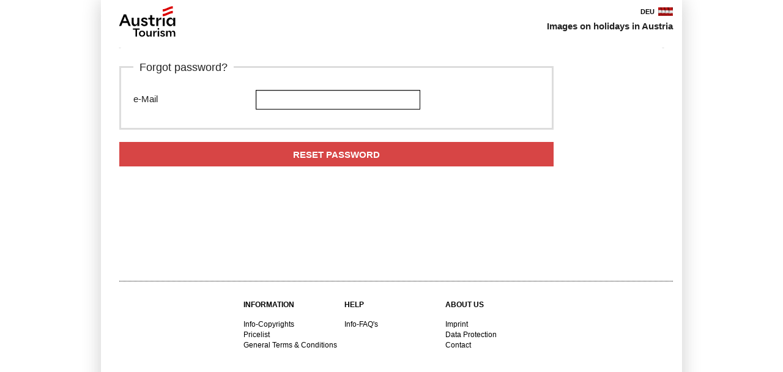

--- FILE ---
content_type: text/html; charset=utf-8
request_url: https://views.austria.info/en/users/password/new
body_size: 1921
content:
<!DOCTYPE html>
<!--[if lt IE 7]>      <html class="no-js lt-ie9 lt-ie8 lt-ie7" lang="en"> <![endif]-->
<!--[if IE 7]>         <html class="no-js lt-ie9 lt-ie8" lang="en"> <![endif]-->
<!--[if IE 8]>         <html class="no-js lt-ie9" lang="en"> <![endif]-->
<!--[if gt IE 8]><!--> <html class="no-js" lang="en"> <!--<![endif]-->
  <head>
    <meta charset="utf-8">
    <meta http-equiv="X-UA-Compatible" content="IE=edge,chrome=1">
    <title>Media Archive Austrian National Tourist Office - images on holidays in Austria</title>
    <meta name="description" content="Images on holidays in Austria">
    <meta name="viewport" content="width=950">

    <link href="/assets/application-a88fd9e19429ceae6d44be086f17f63f.css" media="all" rel="stylesheet" />
    <link href="/assets/favicon-daff3933a7d97539f74d60a4c9737656.ico" rel="shortcut icon" type="image/vnd.microsoft.icon" />
    <link href="/assets/apple-touch-icon-371f3c51c7ab2b75370d96a7a08cddfa.png" rel="apple-touch-icon" type="image/png" />

    <!--[if lt IE 9]>
      <script src="//html5shiv.googlecode.com/svn/trunk/html5.js"></script>
    <![endif]-->
    <meta content="authenticity_token" name="csrf-param" />
<meta content="OJP8jHmhyG2K+VyoZgohafeacH3uh1MihOGomYG8Ud8=" name="csrf-token" />
  </head>
  <body class="en">

    <div class="wrap">

      <header id="header">

        <h1><a href="/?locale=en" title="Media Archive Austrian National Tourist Office">Austrian National Tourist Office</a> </h1>

          <a class="deutsch" href="/de/users/password/new">DEU</a>

        <blockquote>Images on holidays in Austria</blockquote>

        <nav>
          <ul>
            <!-- <li><a href="/en/media?type=image">Images</a></li> -->
            <!-- <li><a href="/en/media?type=text">Articles</a></li> -->
            <!--  <li><a href="/en/media?type=video">Videos</a></li> -->
          </ul>
        </nav>

        <div class="credetials">


        </div>

      </header>

      <section id="body">
        
        
        

        <div class="content active" id="form">
  

  <form accept-charset="UTF-8" action="/en/users/password" class="new_user" id="new_user" method="post"><div style="margin:0;padding:0;display:inline"><input name="utf8" type="hidden" value="&#x2713;" /><input name="authenticity_token" type="hidden" value="OJP8jHmhyG2K+VyoZgohafeacH3uh1MihOGomYG8Ud8=" /></div>
    <fieldset>
      <legend>Forgot password?</legend>

      <div class="labels"><label for="user_email">e-Mail</label></div><input autofocus="autofocus" id="user_email" name="user[email]" size="40" type="email" />
    </fieldset>

    <input name="commit" type="submit" value="Reset password" />
</form></div>

      </section>

      <footer id="footer">

        <nav>
          <ul>
            <li>
              <a href="#">Information</a>
              <ul>
                <li><a href="/en/copyrights_en.html">Info-Copyrights</a></li>
                <li><a href="/en/preisliste_en.html">Pricelist</a></li>
                  <li><a href="/en/agb_komm_en.html">General Terms &amp; Conditions</a></li>
              </ul>
            </li>
            <li>
              <a href="#">Help</a>
              <ul>
                <li><a href="/en/faq_en.html">Info-FAQ&#39;s</a></li>
              </ul>
            </li>
            <li>
              <a href="#">About us</a>
              <ul>
                <li><a href="/en/impressum_en.html">Imprint</a></li>
                <li><a href="https://www.austria.info/en-gb/data-protection-policy/" target="blank">Data Protection</a></li>
                <li><a href="/en/kontakt_en.html">Contact</a></li>
              </ul>
            </li>
          </ul>
        </nav>

      </footer>

    </div>

    

    <div id="infowindow" class="lightbox "></div>
    <div class="overlay"></div>

    <script src='https://api.tiles.mapbox.com/mapbox-gl-js/v0.51.0/mapbox-gl.js'></script>
    <script src="/assets/application-b363dc8ce794b4627db39879632a720c.js"></script>
    <link href='https://api.tiles.mapbox.com/mapbox-gl-js/v0.51.0/mapbox-gl.css' rel='stylesheet' />

    <script type="text/javascript">
      var _gaq = _gaq || [];
      _gaq.push(['_setAccount', 'UA-46679240-1']);
      _gaq.push(['_trackPageview']);

      (function() {
        var ga = document.createElement('script'); ga.type = 'text/javascript'; ga.async = true;
        ga.src = ('https:' == document.location.protocol ? 'https://ssl' : 'http://www') + '.google-analytics.com/ga.js';
        var s = document.getElementsByTagName('script')[0]; s.parentNode.insertBefore(ga, s);
      })();
    </script>
    

  </body>
</html>


--- FILE ---
content_type: text/css
request_url: https://views.austria.info/assets/application-a88fd9e19429ceae6d44be086f17f63f.css
body_size: 10606
content:
.select2-container{box-sizing:border-box;display:inline-block;margin:0;position:relative;vertical-align:middle}.select2-container .select2-selection--single{box-sizing:border-box;cursor:pointer;display:block;height:28px;user-select:none;-webkit-user-select:none}.select2-container .select2-selection--single .select2-selection__rendered{display:block;padding-left:8px;padding-right:20px;overflow:hidden;text-overflow:ellipsis;white-space:nowrap}.select2-container .select2-selection--single .select2-selection__clear{position:relative}.select2-container[dir="rtl"] .select2-selection--single .select2-selection__rendered{padding-right:8px;padding-left:20px}.select2-container .select2-selection--multiple{box-sizing:border-box;cursor:pointer;display:block;min-height:32px;user-select:none;-webkit-user-select:none}.select2-container .select2-selection--multiple .select2-selection__rendered{display:inline-block;overflow:hidden;padding-left:8px;text-overflow:ellipsis;white-space:nowrap}.select2-container .select2-search--inline{float:left}.select2-container .select2-search--inline .select2-search__field{box-sizing:border-box;border:none;font-size:100%;margin-top:5px;padding:0}.select2-container .select2-search--inline .select2-search__field::-webkit-search-cancel-button{-webkit-appearance:none}.select2-dropdown{background-color:white;border:1px solid #aaa;border-radius:4px;box-sizing:border-box;display:block;position:absolute;left:-100000px;width:100%;z-index:1051}.select2-results{display:block}.select2-results__options{list-style:none;margin:0;padding:0}.select2-results__option{padding:6px;user-select:none;-webkit-user-select:none}.select2-results__option[aria-selected]{cursor:pointer}.select2-container--open .select2-dropdown{left:0}.select2-container--open .select2-dropdown--above{border-bottom:none;border-bottom-left-radius:0;border-bottom-right-radius:0}.select2-container--open .select2-dropdown--below{border-top:none;border-top-left-radius:0;border-top-right-radius:0}.select2-search--dropdown{display:block;padding:4px}.select2-search--dropdown .select2-search__field{padding:4px;width:100%;box-sizing:border-box}.select2-search--dropdown .select2-search__field::-webkit-search-cancel-button{-webkit-appearance:none}.select2-search--dropdown.select2-search--hide{display:none}.select2-close-mask{border:0;margin:0;padding:0;display:block;position:fixed;left:0;top:0;min-height:100%;min-width:100%;height:auto;width:auto;opacity:0;z-index:99;background-color:#fff;filter:alpha(opacity=0)}.select2-hidden-accessible{border:0 !important;clip:rect(0 0 0 0) !important;-webkit-clip-path:inset(50%) !important;clip-path:inset(50%) !important;height:1px !important;overflow:hidden !important;padding:0 !important;position:absolute !important;width:1px !important;white-space:nowrap !important}.select2-container--default .select2-selection--single{background-color:#fff;border:1px solid #aaa;border-radius:4px}.select2-container--default .select2-selection--single .select2-selection__rendered{color:#444;line-height:28px}.select2-container--default .select2-selection--single .select2-selection__clear{cursor:pointer;float:right;font-weight:bold}.select2-container--default .select2-selection--single .select2-selection__placeholder{color:#999}.select2-container--default .select2-selection--single .select2-selection__arrow{height:26px;position:absolute;top:1px;right:1px;width:20px}.select2-container--default .select2-selection--single .select2-selection__arrow b{border-color:#888 transparent transparent transparent;border-style:solid;border-width:5px 4px 0 4px;height:0;left:50%;margin-left:-4px;margin-top:-2px;position:absolute;top:50%;width:0}.select2-container--default[dir="rtl"] .select2-selection--single .select2-selection__clear{float:left}.select2-container--default[dir="rtl"] .select2-selection--single .select2-selection__arrow{left:1px;right:auto}.select2-container--default.select2-container--disabled .select2-selection--single{background-color:#eee;cursor:default}.select2-container--default.select2-container--disabled .select2-selection--single .select2-selection__clear{display:none}.select2-container--default.select2-container--open .select2-selection--single .select2-selection__arrow b{border-color:transparent transparent #888 transparent;border-width:0 4px 5px 4px}.select2-container--default .select2-selection--multiple{background-color:white;border:1px solid #aaa;border-radius:4px;cursor:text}.select2-container--default .select2-selection--multiple .select2-selection__rendered{box-sizing:border-box;list-style:none;margin:0;padding:0 5px;width:100%}.select2-container--default .select2-selection--multiple .select2-selection__rendered li{list-style:none}.select2-container--default .select2-selection--multiple .select2-selection__clear{cursor:pointer;float:right;font-weight:bold;margin-top:5px;margin-right:10px;padding:1px}.select2-container--default .select2-selection--multiple .select2-selection__choice{background-color:#e4e4e4;border:1px solid #aaa;border-radius:4px;cursor:default;float:left;margin-right:5px;margin-top:5px;padding:0 5px}.select2-container--default .select2-selection--multiple .select2-selection__choice__remove{color:#999;cursor:pointer;display:inline-block;font-weight:bold;margin-right:2px}.select2-container--default .select2-selection--multiple .select2-selection__choice__remove:hover{color:#333}.select2-container--default[dir="rtl"] .select2-selection--multiple .select2-selection__choice,.select2-container--default[dir="rtl"] .select2-selection--multiple .select2-search--inline{float:right}.select2-container--default[dir="rtl"] .select2-selection--multiple .select2-selection__choice{margin-left:5px;margin-right:auto}.select2-container--default[dir="rtl"] .select2-selection--multiple .select2-selection__choice__remove{margin-left:2px;margin-right:auto}.select2-container--default.select2-container--focus .select2-selection--multiple{border:solid black 1px;outline:0}.select2-container--default.select2-container--disabled .select2-selection--multiple{background-color:#eee;cursor:default}.select2-container--default.select2-container--disabled .select2-selection__choice__remove{display:none}.select2-container--default.select2-container--open.select2-container--above .select2-selection--single,.select2-container--default.select2-container--open.select2-container--above .select2-selection--multiple{border-top-left-radius:0;border-top-right-radius:0}.select2-container--default.select2-container--open.select2-container--below .select2-selection--single,.select2-container--default.select2-container--open.select2-container--below .select2-selection--multiple{border-bottom-left-radius:0;border-bottom-right-radius:0}.select2-container--default .select2-search--dropdown .select2-search__field{border:1px solid #aaa}.select2-container--default .select2-search--inline .select2-search__field{background:transparent;border:none;outline:0;box-shadow:none;-webkit-appearance:textfield}.select2-container--default .select2-results>.select2-results__options{max-height:200px;overflow-y:auto}.select2-container--default .select2-results__option[role=group]{padding:0}.select2-container--default .select2-results__option[aria-disabled=true]{color:#999}.select2-container--default .select2-results__option[aria-selected=true]{background-color:#ddd}.select2-container--default .select2-results__option .select2-results__option{padding-left:1em}.select2-container--default .select2-results__option .select2-results__option .select2-results__group{padding-left:0}.select2-container--default .select2-results__option .select2-results__option .select2-results__option{margin-left:-1em;padding-left:2em}.select2-container--default .select2-results__option .select2-results__option .select2-results__option .select2-results__option{margin-left:-2em;padding-left:3em}.select2-container--default .select2-results__option .select2-results__option .select2-results__option .select2-results__option .select2-results__option{margin-left:-3em;padding-left:4em}.select2-container--default .select2-results__option .select2-results__option .select2-results__option .select2-results__option .select2-results__option .select2-results__option{margin-left:-4em;padding-left:5em}.select2-container--default .select2-results__option .select2-results__option .select2-results__option .select2-results__option .select2-results__option .select2-results__option .select2-results__option{margin-left:-5em;padding-left:6em}.select2-container--default .select2-results__option--highlighted[aria-selected]{background-color:#5897fb;color:white}.select2-container--default .select2-results__group{cursor:default;display:block;padding:6px}.select2-container--classic .select2-selection--single{background-color:#f7f7f7;border:1px solid #aaa;border-radius:4px;outline:0;background-image:-webkit-linear-gradient(top, #fff 50%, #eee 100%);background-image:-o-linear-gradient(top, #fff 50%, #eee 100%);background-image:linear-gradient(to bottom, #ffffff 50%,#eeeeee 100%);background-repeat:repeat-x;filter:progid:DXImageTransform.Microsoft.gradient(startColorstr='#FFFFFFFF', endColorstr='#FFEEEEEE', GradientType=0)}.select2-container--classic .select2-selection--single:focus{border:1px solid #5897fb}.select2-container--classic .select2-selection--single .select2-selection__rendered{color:#444;line-height:28px}.select2-container--classic .select2-selection--single .select2-selection__clear{cursor:pointer;float:right;font-weight:bold;margin-right:10px}.select2-container--classic .select2-selection--single .select2-selection__placeholder{color:#999}.select2-container--classic .select2-selection--single .select2-selection__arrow{background-color:#ddd;border:none;border-left:1px solid #aaa;border-top-right-radius:4px;border-bottom-right-radius:4px;height:26px;position:absolute;top:1px;right:1px;width:20px;background-image:-webkit-linear-gradient(top, #eee 50%, #ccc 100%);background-image:-o-linear-gradient(top, #eee 50%, #ccc 100%);background-image:linear-gradient(to bottom, #eeeeee 50%,#cccccc 100%);background-repeat:repeat-x;filter:progid:DXImageTransform.Microsoft.gradient(startColorstr='#FFEEEEEE', endColorstr='#FFCCCCCC', GradientType=0)}.select2-container--classic .select2-selection--single .select2-selection__arrow b{border-color:#888 transparent transparent transparent;border-style:solid;border-width:5px 4px 0 4px;height:0;left:50%;margin-left:-4px;margin-top:-2px;position:absolute;top:50%;width:0}.select2-container--classic[dir="rtl"] .select2-selection--single .select2-selection__clear{float:left}.select2-container--classic[dir="rtl"] .select2-selection--single .select2-selection__arrow{border:none;border-right:1px solid #aaa;border-radius:0;border-top-left-radius:4px;border-bottom-left-radius:4px;left:1px;right:auto}.select2-container--classic.select2-container--open .select2-selection--single{border:1px solid #5897fb}.select2-container--classic.select2-container--open .select2-selection--single .select2-selection__arrow{background:transparent;border:none}.select2-container--classic.select2-container--open .select2-selection--single .select2-selection__arrow b{border-color:transparent transparent #888 transparent;border-width:0 4px 5px 4px}.select2-container--classic.select2-container--open.select2-container--above .select2-selection--single{border-top:none;border-top-left-radius:0;border-top-right-radius:0;background-image:-webkit-linear-gradient(top, #fff 0%, #eee 50%);background-image:-o-linear-gradient(top, #fff 0%, #eee 50%);background-image:linear-gradient(to bottom, #ffffff 0%,#eeeeee 50%);background-repeat:repeat-x;filter:progid:DXImageTransform.Microsoft.gradient(startColorstr='#FFFFFFFF', endColorstr='#FFEEEEEE', GradientType=0)}.select2-container--classic.select2-container--open.select2-container--below .select2-selection--single{border-bottom:none;border-bottom-left-radius:0;border-bottom-right-radius:0;background-image:-webkit-linear-gradient(top, #eee 50%, #fff 100%);background-image:-o-linear-gradient(top, #eee 50%, #fff 100%);background-image:linear-gradient(to bottom, #eeeeee 50%,#ffffff 100%);background-repeat:repeat-x;filter:progid:DXImageTransform.Microsoft.gradient(startColorstr='#FFEEEEEE', endColorstr='#FFFFFFFF', GradientType=0)}.select2-container--classic .select2-selection--multiple{background-color:white;border:1px solid #aaa;border-radius:4px;cursor:text;outline:0}.select2-container--classic .select2-selection--multiple:focus{border:1px solid #5897fb}.select2-container--classic .select2-selection--multiple .select2-selection__rendered{list-style:none;margin:0;padding:0 5px}.select2-container--classic .select2-selection--multiple .select2-selection__clear{display:none}.select2-container--classic .select2-selection--multiple .select2-selection__choice{background-color:#e4e4e4;border:1px solid #aaa;border-radius:4px;cursor:default;float:left;margin-right:5px;margin-top:5px;padding:0 5px}.select2-container--classic .select2-selection--multiple .select2-selection__choice__remove{color:#888;cursor:pointer;display:inline-block;font-weight:bold;margin-right:2px}.select2-container--classic .select2-selection--multiple .select2-selection__choice__remove:hover{color:#555}.select2-container--classic[dir="rtl"] .select2-selection--multiple .select2-selection__choice{float:right;margin-left:5px;margin-right:auto}.select2-container--classic[dir="rtl"] .select2-selection--multiple .select2-selection__choice__remove{margin-left:2px;margin-right:auto}.select2-container--classic.select2-container--open .select2-selection--multiple{border:1px solid #5897fb}.select2-container--classic.select2-container--open.select2-container--above .select2-selection--multiple{border-top:none;border-top-left-radius:0;border-top-right-radius:0}.select2-container--classic.select2-container--open.select2-container--below .select2-selection--multiple{border-bottom:none;border-bottom-left-radius:0;border-bottom-right-radius:0}.select2-container--classic .select2-search--dropdown .select2-search__field{border:1px solid #aaa;outline:0}.select2-container--classic .select2-search--inline .select2-search__field{outline:0;box-shadow:none}.select2-container--classic .select2-dropdown{background-color:#fff;border:1px solid transparent}.select2-container--classic .select2-dropdown--above{border-bottom:none}.select2-container--classic .select2-dropdown--below{border-top:none}.select2-container--classic .select2-results>.select2-results__options{max-height:200px;overflow-y:auto}.select2-container--classic .select2-results__option[role=group]{padding:0}.select2-container--classic .select2-results__option[aria-disabled=true]{color:grey}.select2-container--classic .select2-results__option--highlighted[aria-selected]{background-color:#3875d7;color:#fff}.select2-container--classic .select2-results__group{cursor:default;display:block;padding:6px}.select2-container--classic.select2-container--open .select2-dropdown{border-color:#5897fb}/*! normalize.css v1.1.2 | MIT License | git.io/normalize */article,aside,details,figcaption,figure,footer,header,hgroup,main,nav,section,summary{display:block}audio,canvas,video{display:inline-block;*display:inline;*zoom:1}audio:not([controls]){display:none;height:0}[hidden]{display:none}html{font-size:100%;-ms-text-size-adjust:100%;-webkit-text-size-adjust:100%}html,button,input,select,textarea{font-family:sans-serif}body{margin:0}a:focus{outline:thin dotted}a:active,a:hover{outline:0}h1{font-size:2em;margin:0.67em 0}h2{font-size:1.5em;margin:0.83em 0}h3{font-size:1.17em;margin:1em 0}h4{font-size:1em;margin:1.33em 0}h5{font-size:0.83em;margin:1.67em 0}h6{font-size:0.67em;margin:2.33em 0}abbr[title]{border-bottom:1px dotted}b,strong{font-weight:bold}blockquote{margin:1em 40px}dfn{font-style:italic}hr{-moz-box-sizing:content-box;box-sizing:content-box;height:0}mark{background:#ff0;color:#000}p,pre{margin:1em 0}code,kbd,pre,samp{font-family:monospace, serif;_font-family:'courier new', monospace;font-size:1em}pre{white-space:pre;white-space:pre-wrap;word-wrap:break-word}q{quotes:none}q:before,q:after{content:'';content:none}small{font-size:80%}sub,sup{font-size:75%;line-height:0;position:relative;vertical-align:baseline}sup{top:-0.5em}sub{bottom:-0.25em}dl,menu,ol,ul{margin:1em 0}dd{margin:0 0 0 40px}menu,ol,ul{padding:0 0 0 40px}nav ul,nav ol{list-style:none;list-style-image:none}img{border:0;-ms-interpolation-mode:bicubic}svg:not(:root){overflow:hidden}figure{margin:0}form{margin:0}fieldset{border:1px solid #c0c0c0;margin:0 2px;padding:0.35em 0.625em 0.75em}legend{border:0;padding:0;white-space:normal;*margin-left:-7px}button,input,select,textarea{font-size:100%;margin:0;vertical-align:baseline;*vertical-align:middle}button,input{line-height:normal}button,select{text-transform:none}button,html input[type="button"],input[type="reset"],input[type="submit"]{-webkit-appearance:button;cursor:pointer;*overflow:visible}button[disabled],html input[disabled]{cursor:default}input[type="checkbox"],input[type="radio"]{box-sizing:border-box;padding:0;*height:13px;*width:13px}input[type="search"]{-webkit-appearance:textfield;-moz-box-sizing:content-box;-webkit-box-sizing:content-box;box-sizing:content-box}input[type="search"]::-webkit-search-cancel-button,input[type="search"]::-webkit-search-decoration{-webkit-appearance:none}button::-moz-focus-inner,input::-moz-focus-inner{border:0;padding:0}textarea{overflow:auto;vertical-align:top}table{border-collapse:collapse;border-spacing:0}html,button,input,select,textarea{color:#222}html,body{min-height:100%;height:100%}body{font-size:0.95em;line-height:1.4;font-family:Arial, Helvetica, sans-serif}::-moz-selection{background:#b3d4fc;text-shadow:none}::selection{background:#b3d4fc;text-shadow:none}hr{display:block;height:1px;border:0;border-top:1px solid #ccc;margin:1em 0;padding:0}img{vertical-align:middle}fieldset{border:0;margin:0;padding:0}textarea{resize:vertical}.chromeframe{margin:0.2em 0;background:#ccc;color:#000;padding:0.2em 0}a{color:#000;text-decoration:none;-webkit-transition:all 0.1s ease-out;-moz-transition:all 0.1s ease-out;-ms-transition:all 0.1s ease-out;-o-transition:all 0.1s ease-out;transition:all 0.1s ease-out}a:hover{color:#e50000}button:focus,input:focus{outline:none}.clearfix,header#header,section#body,header#header .credetials,section#body section.articles,section#body div.sidebar aside,section#body div.sidebar aside header{*zoom:1}.clearfix:before,header#header:before,section#body:before,header#header .credetials:before,section#body section.articles:before,section#body div.sidebar aside:before,section#body div.sidebar aside header:before,.clearfix:after,header#header:after,section#body:after,header#header .credetials:after,section#body section.articles:after,section#body div.sidebar aside:after,section#body div.sidebar aside header:after{display:table;content:""}.clearfix:after,header#header:after,section#body:after,header#header .credetials:after,section#body section.articles:after,section#body div.sidebar aside:after,section#body div.sidebar aside header:after{clear:both}ul.notype{list-style-type:none;padding-left:25px}.translation_missing{color:orange !important;background:#0000 !important}.wrap{width:950px;margin:0 auto;background:#fff;min-height:100%;position:relative;padding:0;-webkit-box-shadow:0 0 30px 0px rgba(0,0,0,0.2);-moz-box-shadow:0 0 30px 0px rgba(0,0,0,0.2);-ms-box-shadow:0 0 30px 0px rgba(0,0,0,0.2);-o-box-shadow:0 0 30px 0px rgba(0,0,0,0.2);box-shadow:0 0 30px 0px rgba(0,0,0,0.2)}header#header{padding-bottom:20px}section#body{padding:0 15px 260px 30px}section#body .content{width:710px;margin-right:15px;float:left}section#body .sidebar{width:180px;float:left}footer#footer{position:absolute;bottom:0;width:905px;margin:0 15px 0 30px;height:260px}section#lightbox{width:100%;height:130px;background:#fff;position:fixed;bottom:0}body.de header#header h1 a{width:114px;height:50px;margin-top:-4px;background-image:url(/assets/oesterreich_werbung_en-a40626c9e65eaa74542405be5e363f3d.svg);background-repeat:no-repeat;background-size:contain}body.en header#header h1 a{width:114px;height:50px;margin-top:-4px;background-image:url(/assets/oesterreich_werbung_en-a40626c9e65eaa74542405be5e363f3d.svg);background-repeat:no-repeat;background-size:contain}header#header h1{margin:0;position:absolute;top:14px;left:14px}header#header h1 a{display:block;text-indent:-9999px}header#header .lang,header#header .english,header#header .deutsch{text-transform:uppercase;font-size:0.7em;padding-right:30px;font-weight:bold;position:absolute;top:12px;right:15px;height:14px;display:block;background:url(/assets/sprite-31874ea029154db729e389025fbcda74.png) no-repeat}header#header .english{background-position:right 0}header#header .deutsch{background-position:right -14px}header#header blockquote{position:absolute;right:15px;margin:0;top:32px;font-weight:bold}header#header .navbg,header#header nav ul,header#header .credetials{background:#ffffff;background:url([data-uri]);background:-moz-linear-gradient(top, #fff 0%, #fff 0%, #e3e3e3 95%, #c6c6c6 98%, #e3e3e3 100%);background:-webkit-gradient(linear, left top, left bottom, color-stop(0%, #fff), color-stop(0%, #fff), color-stop(95%, #e3e3e3), color-stop(98%, #c6c6c6), color-stop(100%, #e3e3e3));background:-webkit-linear-gradient(top, #fff 0%, #fff 0%, #e3e3e3 95%, #c6c6c6 98%, #e3e3e3 100%);background:-o-linear-gradient(top, #fff 0%, #fff 0%, #e3e3e3 95%, #c6c6c6 98%, #e3e3e3 100%);background:-ms-linear-gradient(top, #fff 0%, #fff 0%, #e3e3e3 95%, #c6c6c6 98%, #e3e3e3 100%);background:linear-gradient(to bottom, #ffffff 0%,#ffffff 0%,#e3e3e3 95%,#c6c6c6 98%,#e3e3e3 100%);filter:progid:DXImageTransform.Microsoft.gradient(startColorstr='#ffffff', endColorstr='#e3e3e3', GradientType=0)}header#header .navbgreverse,header#header nav li:hover,header#header .credetials a.register:hover{background:#ffffff;background:url([data-uri]);background:-moz-linear-gradient(top, #fff 50%, #e3e3e3 100%);background:-webkit-gradient(linear, left top, left bottom, color-stop(50%, #fff), color-stop(100%, #e3e3e3));background:-webkit-linear-gradient(top, #fff 50%, #e3e3e3 100%);background:-o-linear-gradient(top, #fff 50%, #e3e3e3 100%);background:-ms-linear-gradient(top, #fff 50%, #e3e3e3 100%);background:linear-gradient(to bottom, #ffffff 50%,#e3e3e3 100%);filter:progid:DXImageTransform.Microsoft.gradient(startColorstr='#ffffff', endColorstr='#e3e3e3', GradientType=0)}header#header nav{margin:75px 0 0 30px;float:left}header#header nav ul{zoom:1;margin:0;padding:0;border:1px solid #fff;-webkit-border-radius:10px;-moz-border-radius:10px;-ms-border-radius:10px;-o-border-radius:10px;border-radius:10px;-webkit-box-shadow:0px 2px 2px 0 rgba(0,0,0,0.2);-moz-box-shadow:0px 2px 2px 0 rgba(0,0,0,0.2);-ms-box-shadow:0px 2px 2px 0 rgba(0,0,0,0.2);-o-box-shadow:0px 2px 2px 0 rgba(0,0,0,0.2);box-shadow:0px 2px 2px 0 rgba(0,0,0,0.2)}header#header nav ul:before{content:'';display:block}header#header nav ul:after{content:'';display:table;clear:both}header#header nav a,header#header nav a:link,header#header nav a:active,header#header nav a:visited{padding:2px 20px 0 20px;font-weight:bold;line-height:35px;display:block;text-align:center;color:#000}header#header nav a.active,header#header nav a:link.active,header#header nav a:active.active,header#header nav a:visited.active{color:#e50000}header#header nav li{float:left;border-right:1px solid #d0d0d0}header#header nav li:first-child{border-left:none;-webkit-border-radius:10px 0 0 10px;-moz-border-radius:10px 0 0 10px;-ms-border-radius:10px 0 0 10px;-o-border-radius:10px 0 0 10px;border-radius:10px 0 0 10px}header#header nav li:last-child{border-right:none;-webkit-border-radius:0 10px 10px 0;-moz-border-radius:0 10px 10px 0;-ms-border-radius:0 10px 10px 0;-o-border-radius:0 10px 10px 0;border-radius:0 10px 10px 0}header#header .credetials{float:right;margin:75px 30px 0 0;border:1px solid #fff;-webkit-border-radius:10px;-moz-border-radius:10px;-ms-border-radius:10px;-o-border-radius:10px;border-radius:10px;-webkit-box-shadow:0px 2px 2px 0 rgba(0,0,0,0.2);-moz-box-shadow:0px 2px 2px 0 rgba(0,0,0,0.2);-ms-box-shadow:0px 2px 2px 0 rgba(0,0,0,0.2);-o-box-shadow:0px 2px 2px 0 rgba(0,0,0,0.2);box-shadow:0px 2px 2px 0 rgba(0,0,0,0.2)}header#header .credetials a.register,header#header .credetials form,header#header .credetials form legend,header#header .credetials form label,header#header .credetials form input,header#header .credetials form button{float:left;line-height:35px}header#header .credetials a.register,header#header .credetials form{padding:2px 10px 0 10px;border-right:1px solid #d0d0d0}header#header .credetials a.register{font-weight:bold;display:block;text-align:center;color:#000}header#header .credetials form legend{font-weight:bold;margin:0 10px 0 0}header#header .credetials form label{font-size:0.7em;margin:0 2px 0 8px}header#header .credetials form input{width:64px;line-height:20px;height:20px;font-size:0.7em;border:0;background:#fff;margin-top:5px;-webkit-transition:all 0.2s ease-out;-moz-transition:all 0.2s ease-out;-ms-transition:all 0.2s ease-out;-o-transition:all 0.2s ease-out;transition:all 0.2s ease-out;-webkit-box-shadow:inset 1px 1px 2px 0 rgba(0,0,0,0.2);-moz-box-shadow:inset 1px 1px 2px 0 rgba(0,0,0,0.2);-ms-box-shadow:inset 1px 1px 2px 0 rgba(0,0,0,0.2);-o-box-shadow:inset 1px 1px 2px 0 rgba(0,0,0,0.2);box-shadow:inset 1px 1px 2px 0 rgba(0,0,0,0.2)}header#header .credetials form input:hover{-webkit-box-shadow:inset 1px 1px 2px 0 rgba(0,0,0,0.2),0 0 2px 1px rgba(0,0,0,0.2);-moz-box-shadow:inset 1px 1px 2px 0 rgba(0,0,0,0.2),0 0 2px 1px rgba(0,0,0,0.2);-ms-box-shadow:inset 1px 1px 2px 0 rgba(0,0,0,0.2),0 0 2px 1px rgba(0,0,0,0.2);-o-box-shadow:inset 1px 1px 2px 0 rgba(0,0,0,0.2),0 0 2px 1px rgba(0,0,0,0.2);box-shadow:inset 1px 1px 2px 0 rgba(0,0,0,0.2),0 0 2px 1px rgba(0,0,0,0.2)}header#header .credetials form button{text-indent:-9999px;width:20px;padding:0;margin-left:3px;height:35px;border:0;outline:none;-webkit-box-shadow:none;-moz-box-shadow:none;-ms-box-shadow:none;-o-box-shadow:none;box-shadow:none;background:transparent url(/assets/sprite-31874ea029154db729e389025fbcda74.png) no-repeat 5px -30px}header#header .credetials form button:hover{background-position:6px -30px}header#header .credetials form button:active{background-position:6px -29px}section#body h1{text-transform:uppercase;color:#e50000;font-weight:normal;float:left;margin-top:0}section#body .content{display:none}section#body .content.active{display:block}section#body section.views{float:right;line-height:40px}section#body section.views header{float:left}section#body section.views menu{list-style-type:none;margin:0 0 0 10px;padding:0;float:right}section#body section.views menu li{float:left}section#body section.views menu a{display:block;width:40px;height:40px;text-indent:-9999px;border:0;background:#ddd url(/assets/sprite_views-a261a6512231d69227756e7fe4705343.png) no-repeat;margin-left:4px}section#body section.views menu a:hover{background-color:#f0f0ef}section#body section.views menu a.view_map{background-position:0 0px}section#body section.views menu a.view_two{background-position:-40px 0px}section#body section.views menu a.view_three{background-position:-80px 0px}section#body section.views menu a.view_four{background-position:-120px 0px}section#body section.views menu a.view_list{background-position:-160px 0px}section#body section.views menu a.view_grid{background-position:-200px 0px}section#body section.views menu a.active{background-color:#b2b2b2;-webkit-transition:all 0.2s ease-out;-moz-transition:all 0.2s ease-out;-ms-transition:all 0.2s ease-out;-o-transition:all 0.2s ease-out;transition:all 0.2s ease-out}section#body section.views menu a.view_map.active{background-position:0 -40px}section#body section.views menu a.view_two.active{background-position:-40px -40px}section#body section.views menu a.view_three.active{background-position:-80px -40px}section#body section.views menu a.view_four.active{background-position:-120px -40px}section#body section.views menu a.view_list.active{background-position:-160px -40px}section#body section.views menu a.view_grid.active{background-position:-200px -40px}section#body form#searchform{clear:both;width:100%}section#body form#searchform input{border:7px solid #dddddd;width:520px;height:24px;padding:1px 0 1px 6px;float:left}section#body form#searchform input:hover{border-color:#f0f0ef}section#body form#searchform input:active,section#body form#searchform input:focus{border-color:#dddddd}section#body form#searchform button.filters{width:40px;height:40px;background:#b2b2b2 url(/assets/filter_24-bf1e843121f2a0d793c8ade281e4399e.png) no-repeat 9px 10px;padding:0}section#body form#searchform button.filters.landscapes{background-image:url(/assets/filter_24-bf1e843121f2a0d793c8ade281e4399e.png)}section#body form#searchform button.filters.portraits{background-image:url(/assets/filter_24-bf1e843121f2a0d793c8ade281e4399e.png)}section#body form#searchform button.filter-active{background-color:#f0f0ef}section#body form#searchform button.expanded{background-color:#f0f0ef}section#body form#searchform button{border:0;width:130px;height:40px;float:left;font-weight:bold;text-align:center;text-transform:uppercase;padding:0 0 0 23px;background:#b2b2b2 url(/assets/sprite-31874ea029154db729e389025fbcda74.png) no-repeat 8px -143px}section#body form#searchform button:hover{background-color:#f0f0ef}section#body form#searchform button:active{padding-top:2px;background-position:8px -142px}section#body section.articles{margin:30px 0 30px 0;width:710px;position:relative}section#body section.articles .map-cover{width:700px;height:500px;background:#f0f0ef;position:absolute;left:0;top:0}section#body section.articles .map-wrapper{position:relative;width:700px;height:0;overflow:hidden;opacity:0;border:5px solid #dddddd;background:#dddddd;-webkit-transition:all ease-out 0.3s;-moz-transition:all ease-out 0.3s;-ms-transition:all ease-out 0.3s;-o-transition:all ease-out 0.3s;transition:all ease-out 0.3s}section#body section.articles #map-canvas{width:700px;height:500px}section#body section.articles article{float:left;position:relative;opacity:1;-webkit-transition:all 0.2s ease-out;-moz-transition:all 0.2s ease-out;-ms-transition:all 0.2s ease-out;-o-transition:all 0.2s ease-out;transition:all 0.2s ease-out}section#body section.articles article menu{height:0;width:100%;overflow:hidden;position:absolute;bottom:0;margin:0;text-align:center;padding:0;background:rgba(173,169,157,0.8);list-style-type:none;-webkit-transition:height ease-out 0.2s;-moz-transition:height ease-out 0.2s;-ms-transition:height ease-out 0.2s;-o-transition:height ease-out 0.2s;transition:height ease-out 0.2s;-webkit-transition-delay:0.2s;-moz-transition-delay:0.2s;-ms-transition-delay:0.2s;-o-transition-delay:0.2s;transition-delay:0.2s}section#body section.articles article menu li{height:40px;width:40px;float:left}section#body section.articles article menu li a{display:block;height:40px;width:40px;border:0;margin:0;text-indent:-9999px;background:url(/assets/sprite-31874ea029154db729e389025fbcda74.png) no-repeat;-webkit-transition:none;-moz-transition:none;-ms-transition:none;-o-transition:none;transition:none}section#body section.articles article menu li.view a{background-position:-40px -213px}section#body section.articles article menu li.view a:hover{background-position:-120px -213px}section#body section.articles article menu li.download a{background-position:-80px -213px}section#body section.articles article menu li.download a:hover{background-position:-160px -213px}section#body section.articles article menu li.image_id{float:right;line-height:40px;text-align:right;color:#fff;font-size:14px;text-shadow:1px 1px 1px rgba(0,0,0,0.3);padding:0 16px;font-weight:bold}section#body section.articles article .meta{opacity:0;height:0;width:0;overflow:hidden}section#body section.articles article h2{font-size:1.2em}section#body section.articles article p{font-size:0.8em}section#body section.articles article a{color:#e50000}section#body section.articles article a:hover{color:#000}section#body section.articles article div.tags{font-size:0.8em;color:#b2b2b2;font-style:italic}section#body section.articles article:hover menu{height:40px}section#body section.articles article div.image_id{font-weight:normal;font-size:12px}section#body section.articles.view_map .map-wrapper{opacity:1;width:700px;height:500px}section#body section.articles.view_map article{height:0;overflow:hidden;opacity:0}section#body section.articles.view_two article{width:352px;height:352px;margin:0 6px 6px 0}section#body section.articles.view_two article img{width:352px}section#body section.articles.view_two article img.grid{display:none}section#body section.articles.view_two article:nth-of-type(2n),section#body section.articles.view_two article.ie2n{margin-right:0}section#body section.articles.view_three article{width:234px;height:234px;margin:0 4px 4px 0}section#body section.articles.view_three article img{width:234px}section#body section.articles.view_three article img.grid{display:none}section#body section.articles.view_three article:nth-of-type(3n),section#body section.articles.view_three article.ie3n{margin-right:0}section#body section.articles.view_four article{width:175px;height:175px;margin:0 3px 3px 0}section#body section.articles.view_four article img{width:175px}section#body section.articles.view_four article img.grid{display:none}section#body section.articles.view_four article:nth-of-type(4n),section#body section.articles.view_four article.ie4n{margin-right:0}section#body section.articles.view_grid article img.grid{width:100%;height:100%}section#body section.articles.view_grid article img.square{display:none}section#body section.articles.view_list article{width:100%;height:175px;margin:0 0 6px 0;background:#f0f0ef}section#body section.articles.view_list article menu{width:175px}section#body section.articles.view_list article img{width:175px;float:left;margin-right:10px}section#body section.articles.view_list article img.grid{display:none}section#body section.articles.view_list article .meta{-webkit-transition:width ease-in 0.2s;-moz-transition:width ease-in 0.2s;-ms-transition:width ease-in 0.2s;-o-transition:width ease-in 0.2s;transition:width ease-in 0.2s;opacity:1;width:505px;padding:0 10px;height:175px;float:left}section#body section.articles.switch article{opacity:0.7}section#body #texts section.articles article{width:320px;height:160px;margin:0 10px 10px 0;padding:15px;background:#dddddd}section#body #texts section.articles article:nth-of-type(2n){margin-right:0}section#body #texts section.articles article h2{margin-top:0}section#body #texts section.articles article menu{left:0}section#body section.pageinfo{text-align:center;margin:30px 0}section#body section.pageinfo div.info strong{color:#e50000;font-weight:normal}section#body section.pageinfo div.paging{margin-top:15px}section#body section.pageinfo div.paging a{padding:7px;font-weight:bold}section#body section.pageinfo div.paging span.current{padding:7px;font-weight:bold;color:#e50000}section#body #form form p{clear:both}section#body #form form a{color:#e50000}section#body #form form a:hover{color:#000}section#body #form form ul li,section#body #form form em{font-size:0.8em}section#body #form form label{cursor:pointer}section#body #form form fieldset{clear:both;border:3px solid #dddddd;padding:0 20px 20px 20px;margin-bottom:20px}section#body #form form legend{font-size:1.2em;margin:0.83em 0;padding:0 10px}section#body #form form legend a{background:#b2b2b2;color:#fff;padding:8px 16px}section#body #form form div.labels{width:200px;float:left;clear:left;margin:10px 0;height:30px;line-height:30px}section#body #form form input[type='text'],section#body #form form input[type='password'],section#body #form form input[type='email']{margin:10px 5px 10px 0;padding:0 10px;float:left;line-height:20px;height:30px;font-size:0.7em;border:1px solid #dddddd;background:#fff;-webkit-transition:all 0.2s ease-out;-moz-transition:all 0.2s ease-out;-ms-transition:all 0.2s ease-out;-o-transition:all 0.2s ease-out;transition:all 0.2s ease-out;-webkit-box-shadow:inset 1px 1px 2px 0 rgba(0,0,0,0.2);-moz-box-shadow:inset 1px 1px 2px 0 rgba(0,0,0,0.2);-ms-box-shadow:inset 1px 1px 2px 0 rgba(0,0,0,0.2);-o-box-shadow:inset 1px 1px 2px 0 rgba(0,0,0,0.2);box-shadow:inset 1px 1px 2px 0 rgba(0,0,0,0.2)}section#body #form form input[type='text']:hover,section#body #form form input[type='password']:hover,section#body #form form input[type='email']:hover{-webkit-box-shadow:inset 0 0 2px 0 rgba(229,0,0,0.2),0 0 2px 1px rgba(229,0,0,0.2);-moz-box-shadow:inset 0 0 2px 0 rgba(229,0,0,0.2),0 0 2px 1px rgba(229,0,0,0.2);-ms-box-shadow:inset 0 0 2px 0 rgba(229,0,0,0.2),0 0 2px 1px rgba(229,0,0,0.2);-o-box-shadow:inset 0 0 2px 0 rgba(229,0,0,0.2),0 0 2px 1px rgba(229,0,0,0.2);box-shadow:inset 0 0 2px 0 rgba(229,0,0,0.2),0 0 2px 1px rgba(229,0,0,0.2)}section#body #form form input[type='text']:focus,section#body #form form input[type='text']:active,section#body #form form input[type='password']:focus,section#body #form form input[type='password']:active,section#body #form form input[type='email']:focus,section#body #form form input[type='email']:active{border:1px solid #000}section#body #form form button[type='submit'],section#body #form form input[type='submit']{border:0;width:100%;height:40px;float:left;font-weight:bold;text-align:center;text-transform:uppercase;background:rgba(206,23,23,0.8);color:#fff;margin-bottom:40px}section#body #form form button[type='submit']:hover,section#body #form form input[type='submit']:hover{background:rgba(218,11,11,0.8)}section#body #form form button[type='submit']:active,section#body #form form button[type='submit']:focus,section#body #form form input[type='submit']:active,section#body #form form input[type='submit']:focus{padding-top:3px;background:#e50000}section#body div.sidebar aside{background:#dddddd;margin-bottom:20px}section#body div.sidebar aside .arrows,section#body div.sidebar aside header span,section#body div.sidebar aside.closed header span{position:absolute;top:0;right:0;width:30px;height:30px;display:block;background:url(/assets/sprite-31874ea029154db729e389025fbcda74.png) no-repeat}section#body div.sidebar aside header{cursor:pointer;background:#b2b2b2;position:relative}section#body div.sidebar aside header span{background-position:-30px -183px}section#body div.sidebar aside header h1{color:#000;font-size:0.9em;line-height:30px;margin:0;padding:0 10px;text-transform:none}section#body div.sidebar aside header:hover{background:#f0f0ef}section#body div.sidebar aside section{-webkit-transition:all 0.2s ease-out;-moz-transition:all 0.2s ease-out;-ms-transition:all 0.2s ease-out;-o-transition:all 0.2s ease-out;transition:all 0.2s ease-out}section#body div.sidebar aside ul{padding-left:28px}section#body div.sidebar aside ul ul{list-style-type:none;margin:0;padding-left:10px}section#body div.sidebar aside ul ul li{font-size:0.8em}section#body div.sidebar aside ol.howto{padding-left:28px;font-size:0.8em}section#body div.sidebar aside p{font-size:0.8em;margin:10px}section#body div.sidebar aside.closed header span{background-position:0 -183px}section#body div.sidebar aside.closed section{opacity:0;max-height:0;overflow:hidden}footer#footer{border-top:1px dotted #000;font-size:0.8em}footer#footer nav ul{margin:30px auto;width:500px;padding:0}footer#footer nav ul li{float:left;width:33%}footer#footer nav ul li ul{width:auto;margin:15px 0 0 0}footer#footer nav ul li li{float:none;width:100%}footer#footer nav ul li li a{font-weight:normal}footer#footer nav ul a{font-weight:bold}footer#footer nav>ul>li>a{text-transform:uppercase}.spider-leg-container .spider-leg-pin{position:relative;width:41px;height:41px;background-image:url(/assets/marker_bild-6e56c74df5ac8c3160d116feea31362c.png)}.spider-leg-container .spider-leg-line,.spider-leg-container:hover .spider-leg-line{display:none}section#body .map_info{position:relative;z-index:1;min-width:250px}section#body .map_info img{width:100px;float:left;margin-right:10px}section#body .map_info h1{font-size:1.2em;color:#000;font-weight:bold;text-transform:none;float:none;padding-left:110px}section#body .map_info p{padding-left:110px;margin:10px 0 0 0}section#body .map_info menu{clear:both;padding:5px 0 0 0;margin:0;list-style-type:none;overflow:hidden}section#body .map_info menu li a::before{content:'';display:inline-block;vertical-align:text-bottom;height:16px;width:24px;border:0;margin:0 2px 0 0;text-indent:-9999px;background:url(/assets/sprite-31874ea029154db729e389025fbcda74.png) no-repeat}section#body .map_info menu li a:hover{opacity:0.5}section#body .map_info menu li.view a::before{background-position:-63px -190px}section#body .map_info menu li.download a::before{background-position:-160px -213px}section#body .map_info.video:after{content:'';position:absolute;display:block;width:40px;height:40px;left:20px;top:20px;z-index:2;background:url(/assets/sprite-31874ea029154db729e389025fbcda74.png) no-repeat 0 -213px}section#lightbox menu{height:30px;background:#f0f0ef;margin:0;padding:0;list-style-type:none}section#lightbox menu li{float:left;line-height:30px;height:30px;font-weight:bold;border-right:1px solid #dddddd}section#lightbox menu li button{height:30px;border:0;margin:0;padding:0 20px;background:none;font-weight:bold}section#lightbox menu li button:hover{background:#dddddd}section#lightbox menu li.amount{width:30px;text-align:center;background:#b2b2b2}section#lightbox menu li.view span{float:left;line-height:30px}section#lightbox menu li.view span:before{background:url(/assets/sprite-31874ea029154db729e389025fbcda74.png) no-repeat -60px -183px;width:30px;height:30px;content:'';float:left}section#lightbox menu li.close{float:right;border-right:0}section#lightbox menu li.close button{text-indent:-9999px;width:30px;padding:0;background:#b2b2b2 url(/assets/sprite-31874ea029154db729e389025fbcda74.png) no-repeat 0 -183px}section#lightbox menu li.close button:hover{background-color:#dddddd}section#lightbox article{width:80px;height:80px;float:left;overflow:hidden;margin:10px 0 0 20px;position:relative;z-index:1;cursor:pointer;-webkit-transition:all ease-out 0.3s;-moz-transition:all ease-out 0.3s;-ms-transition:all ease-out 0.3s;-o-transition:all ease-out 0.3s;transition:all ease-out 0.3s}section#lightbox article img{width:80px;height:80px}section#lightbox article.empty{width:70px;height:70px;border-width:5px;border-color:#000;border-style:dashed;margin-left:30px}section#lightbox article.empty:hover{background:none !important}section#lightbox article:after{content:'';position:absolute;display:block;width:40px;height:40px;left:20px;top:20px;z-index:2}section#lightbox article.video:after{background:url(/assets/sprite-31874ea029154db729e389025fbcda74.png) no-repeat 0 -213px}section#lightbox article.text{background:#f0f0ef url(/assets/text-1605fa4bd47e33857db3b70cb9ab40d6.png) no-repeat}section#lightbox article.text:hover{background-position:0 80px}section#lightbox article:hover{background-color:rgba(229,0,0,0.5)}section#lightbox article:hover img{opacity:0.4}section#lightbox article:hover:after{background:url(/assets/sprite-31874ea029154db729e389025fbcda74.png) no-repeat 0 -253px}section#lightbox.close{bottom:-100px}section#lightbox.close menu li.close button{background-position:-30px -183px}.ui-draggable-dragging{width:80px;height:80px}article.text.ui-draggable-dragging{width:80px;height:80px;background:#f0f0ef url(/assets/text-1605fa4bd47e33857db3b70cb9ab40d6.png) no-repeat}.lightbox{width:0;height:0;opacity:0;overflow:hidden;filter:alpha(opacity=0);position:absolute;z-index:1001;background-color:#fff;-webkit-box-shadow:0 8px 30px 0px rgba(0,0,0,0.5);-moz-box-shadow:0 8px 30px 0px rgba(0,0,0,0.5);-ms-box-shadow:0 8px 30px 0px rgba(0,0,0,0.5);-o-box-shadow:0 8px 30px 0px rgba(0,0,0,0.5);box-shadow:0 8px 30px 0px rgba(0,0,0,0.5);-webkit-transition:opacity 0.1s ease-in-out;-moz-transition:opacity 0.1s ease-in-out;-ms-transition:opacity 0.1s ease-in-out;-o-transition:opacity 0.1s ease-in-out;transition:opacity 0.1s ease-in-out}.lightbox h1{height:35px;line-height:35px;background:#dddddd;margin:0 0 20px 0;padding:0 20px;font-weight:bold;font-size:1em}.lightbox a.close{position:absolute;top:-30px;right:-30px;width:60px;height:60px;text-indent:-9999px;background:url(/assets/sprite-31874ea029154db729e389025fbcda74.png) no-repeat -60px -293px;-webkit-transition:none;-moz-transition:none;-ms-transition:none;-o-transition:none;transition:none}.lightbox a.close:hover{background-position:0 -293px}.overlay{width:0;height:0;opacity:0;filter:alpha(opacity=0);position:fixed;top:0;left:0;right:0;bottom:0;z-index:1000;background:rgba(178,178,178,0.8);-webkit-transition:opacity 0.2s ease-in-out;-moz-transition:opacity 0.2s ease-in-out;-ms-transition:opacity 0.2s ease-in-out;-o-transition:opacity 0.2s ease-in-out;transition:opacity 0.2s ease-in-out;-webkit-transition:background-color 0.8s linear;-moz-transition:background-color 0.8s linear;-ms-transition:background-color 0.8s linear;-o-transition:background-color 0.8s linear;transition:background-color 0.8s linear}body.lboverlay .lightbox.show{top:80px;left:50%;opacity:1;overflow:inherit;filter:alpha(opacity=100);margin-left:-440px;width:880px;height:auto;padding:0;border:3px solid #b2b2b2}body.lboverlay .overlay{opacity:1;filter:alpha(opacity=90);width:100%;height:100%}#download fieldset{padding:20px}#download legend{font-weight:bold;font-size:1.2em}#download article{clear:both;position:relative;overflow:hidden;padding-bottom:20px;margin-bottom:20px;border-bottom:1px dotted #000}#download article img{width:175px;float:left;margin-right:15px}#download article div{float:left;width:75%}#download article h2{margin:0;font-size:1em}#download article p{font-size:0.8em;clear:both}#download article label{float:left;width:30%;margin-bottom:5px}#download article.text label{width:100%}#download article.video:before{content:'';position:absolute;display:block;width:60px;height:60px;left:57px;top:57px;z-index:2;background:url(/assets/sprite-31874ea029154db729e389025fbcda74.png) no-repeat -120px -293px}#download button{clear:both;display:block;background:#b2b2b2;border:0;height:35px;margin:0 auto;padding:0 20px;font-weight:bold}#download button:hover{background:#dddddd}#download .list{padding:0 20px}#download .status{background:#dddddd;margin:20px;padding:20px;overflow:hidden}#download .status p{padding:0;margin:0 auto;text-align:center;line-height:40px}#download .status a{display:block;border:0;width:100%;height:40px;line-height:40px;font-weight:bold;text-align:center;text-transform:uppercase;background:rgba(206,23,23,0.8);color:#fff;width:70%;float:left}#download .status a:hover{background:rgba(218,11,11,0.8)}#download .status a:active,#download .status a:focus{padding-top:3px;background:#e50000}#download .status a.back{background:#f0f0ef;color:#222;width:30%}#download .content{overflow:hidden}#download .content p{padding:0}#download .content h2{padding:0;margin-top:0;font-size:1.2em}#download .content .col{float:left;padding:0 5%}#download .content .address{width:20%}#download .content .cart{width:60%}#download .content .cart table{width:100%}#download .content .cart table thead{background:#f0f0ef;border-bottom:2px solid #b2b2b2}#download .content .cart table tfoot{border-top:2px solid #b2b2b2;border-bottom:1px double #b2b2b2}#download .payment{padding:20px}#download .payment p{font-size:0.8em}#download .payment h2{font-size:1.2em}#infowindow{-webkit-backface-visibility:hidden;-webkit-transition:translate3d(0, 0, 0)}#infowindow h1{margin:0}#infowindow .image{width:100%;text-align:center;background:#f0f0ef;padding:20px 0}#infowindow .content{width:800px;margin:20px}#infowindow .content h2{font-size:1.2em;padding-left:220px}#infowindow .content h3{font-size:1em;padding-left:220px}#infowindow .content p{padding-left:220px}#infowindow .content ul,#infowindow .content ol{padding-left:240px;font-size:0.8em}#infowindow .content p{font-size:0.8em}#infowindow .content a{color:#e50000}#infowindow .content a:hover{color:#000}#infowindow .content .image_id{font-weight:normal;font-size:14px}#infowindow .content div.tags{font-size:0.8em;color:#b2b2b2;padding-left:220px;font-style:italic}#infowindow .content menu{list-style-type:none;float:left;clear:left;padding:0}#infowindow .content menu li{display:inline}#infowindow .content menu li button{border:0;margin:0;line-height:40px;background:none}#infowindow .content menu li button span{background:url(/assets/sprite-31874ea029154db729e389025fbcda74.png) no-repeat -160px -213px;display:inline-block;vertical-align:middle;width:40px;height:40px;margin-right:5px}#infowindow .content menu li button:hover{opacity:0.5}#infowindow.signinup .content p{padding:0}#infowindow.signinup .content h2{padding:0;margin-top:0}#infowindow.signinup .content .col{width:40%;padding:0 5%;float:left}#infowindow.signinup .register{display:block;border:0;width:100%;height:40px;line-height:40px;font-weight:bold;text-align:center;text-transform:uppercase;background:rgba(206,23,23,0.8);color:#fff;margin-bottom:40px}#infowindow.signinup .register:hover{background:rgba(218,11,11,0.8)}#infowindow.signinup .register:active,#infowindow.signinup .register:focus{padding-top:3px;background:#e50000}#infowindow.signinup fieldset{clear:both;border:3px solid #dddddd;padding:0 20px 20px 20px;margin-bottom:20px}#infowindow.signinup legend{font-size:1.2em;margin:0.83em 0;padding:0 10px}#infowindow.signinup div.labels{width:100px;float:left;clear:left;margin:10px 0;height:30px;line-height:30px}#infowindow.signinup input[type='text'],#infowindow.signinup input[type='password'],#infowindow.signinup input[type='email']{margin:10px 5px 10px 0;padding:0 10px;float:left;line-height:20px;height:30px;font-size:0.7em;border:1px solid #dddddd;background:#fff;-webkit-transition:all 0.2s ease-out;-moz-transition:all 0.2s ease-out;-ms-transition:all 0.2s ease-out;-o-transition:all 0.2s ease-out;transition:all 0.2s ease-out;-webkit-box-shadow:inset 1px 1px 2px 0 rgba(0,0,0,0.2);-moz-box-shadow:inset 1px 1px 2px 0 rgba(0,0,0,0.2);-ms-box-shadow:inset 1px 1px 2px 0 rgba(0,0,0,0.2);-o-box-shadow:inset 1px 1px 2px 0 rgba(0,0,0,0.2);box-shadow:inset 1px 1px 2px 0 rgba(0,0,0,0.2)}#infowindow.signinup input[type='text']:hover,#infowindow.signinup input[type='password']:hover,#infowindow.signinup input[type='email']:hover{-webkit-box-shadow:inset 0 0 2px 0 rgba(229,0,0,0.2),0 0 2px 1px rgba(229,0,0,0.2);-moz-box-shadow:inset 0 0 2px 0 rgba(229,0,0,0.2),0 0 2px 1px rgba(229,0,0,0.2);-ms-box-shadow:inset 0 0 2px 0 rgba(229,0,0,0.2),0 0 2px 1px rgba(229,0,0,0.2);-o-box-shadow:inset 0 0 2px 0 rgba(229,0,0,0.2),0 0 2px 1px rgba(229,0,0,0.2);box-shadow:inset 0 0 2px 0 rgba(229,0,0,0.2),0 0 2px 1px rgba(229,0,0,0.2)}#infowindow.signinup input[type='text']:focus,#infowindow.signinup input[type='text']:active,#infowindow.signinup input[type='password']:focus,#infowindow.signinup input[type='password']:active,#infowindow.signinup input[type='email']:focus,#infowindow.signinup input[type='email']:active{border:1px solid #000}#infowindow.signinup button[type='submit'],#infowindow.signinup input[type='submit']{border:0;width:100%;height:40px;float:left;font-weight:bold;text-align:center;text-transform:uppercase;background:rgba(206,23,23,0.8);color:#fff;margin-bottom:20px}#infowindow.signinup button[type='submit']:hover,#infowindow.signinup input[type='submit']:hover{background:rgba(218,11,11,0.8)}#infowindow.signinup button[type='submit']:active,#infowindow.signinup button[type='submit']:focus,#infowindow.signinup input[type='submit']:active,#infowindow.signinup input[type='submit']:focus{padding-top:3px;background:#e50000}#infowindow ul.meta{background:#f0f0ef;width:184px;float:left;clear:left;margin:0;padding:8px}#infowindow ul.meta li{margin:0;padding:0;list-style:none;font-size:0.8em;line-height:20px}#infowindow ul.meta li span{display:inline-block;font-weight:bold;width:80px}#infowindow #map-info{width:200px;height:100px;float:left}#infowindow a.nav{position:absolute;display:none;background:rgba(0,0,0,0.4);width:60px;height:50px;top:300px}#infowindow a.nav span{display:block;width:50px;height:50px;text-indent:-999em;background:url(/assets/arrows-27d0fd8b18855e439d741a5bfe039d6c.png) no-repeat;opacity:0.4}#infowindow a.nav:hover span{opacity:1}#infowindow a.prev{left:0px}#infowindow a.prev span{background-position:-42px 0}#infowindow a.next{right:0px}#infowindow:hover a.nav{display:block}#flash_alert,#flash_notice,#flash_error,#error_explanation{border:7px solid #dddddd;padding:20px;margin:20px 0;font-weight:bold}#error_explanation h2{font-size:1.2em;margin-top:0}.spinner{float:left;width:16px;height:16px;margin-right:8px;background:#fff;-webkit-animation:rotateplane 1.2s infinite ease-in-out;animation:rotateplane 1.2s infinite ease-in-out}.loading{position:absolute;width:150px;top:234px;left:275px;line-height:16px;color:#fff;background-color:#e50000;text-transform:uppercase;font-size:12px;padding:8px}@-webkit-keyframes rotateplane{0%{-webkit-transform:perspective(120px)}50%{-webkit-transform:perspective(120px) rotateY(180deg)}100%{-webkit-transform:perspective(120px) rotateY(180deg) rotateX(180deg)}}@keyframes rotateplane{0%{transform:perspective(120px) rotateX(0deg) rotateY(0deg);-webkit-transform:perspective(120px) rotateX(0deg) rotateY(0deg)}50%{transform:perspective(120px) rotateX(-180.1deg) rotateY(0deg);-webkit-transform:perspective(120px) rotateX(-180.1deg) rotateY(0deg)}100%{transform:perspective(120px) rotateX(-180deg) rotateY(-179.9deg);-webkit-transform:perspective(120px) rotateX(-180deg) rotateY(-179.9deg)}}.lt-ie9 .wrap{border-left:2px solid #dddddd;border-right:2px solid #dddddd}.lt-ie9 section#body section.articles article menu{background:#ada99d}.lt-ie9 section#lightbox article.video{background:#000}.lt-ie9 section#lightbox article.video img{filter:alpha(opacity=80)}.lt-ie9 section#lightbox article:hover{background-color:#e50000}.lt-ie9 section#lightbox article:hover img{filter:alpha(opacity=50)}.lt-ie9 .lightbox a.close{top:5px;right:0}.lt-ie9 .overlay{background:#b2b2b2}.ir{background-color:transparent;border:0;overflow:hidden;*text-indent:-9999px}.ir:before{content:'';display:block;width:0;height:150%}.hidden{display:none !important;visibility:hidden}.visuallyhidden{border:0;clip:rect(0 0 0 0);height:1px;margin:-1px;overflow:hidden;padding:0;position:absolute;width:1px}.visuallyhidden.focusable:active,.visuallyhidden.focusable:focus{clip:auto;height:auto;margin:0;overflow:visible;position:static;width:auto}.invisible{visibility:hidden}.clearfix:before,header#header:before,section#body:before,header#header .credetials:before,section#body section.articles:before,section#body div.sidebar aside:before,section#body div.sidebar aside header:before,.clearfix:after,header#header:after,section#body:after,header#header .credetials:after,section#body section.articles:after,section#body div.sidebar aside:after,section#body div.sidebar aside header:after{content:' ';display:table}.clearfix:after,header#header:after,section#body:after,header#header .credetials:after,section#body section.articles:after,section#body div.sidebar aside:after,section#body div.sidebar aside header:after{clear:both}.clearfix,header#header,section#body,header#header .credetials,section#body section.articles,section#body div.sidebar aside,section#body div.sidebar aside header{*zoom:1}@media print{*{background:transparent !important;color:#000 !important;box-shadow:none !important;text-shadow:none !important}a,a:visited{text-decoration:underline}a[href]:after{content:" (" attr(href) ")"}abbr[title]:after{content:" (" attr(title) ")"}.ir a:after,a[href^='javascript:']:after,a[href^='#']:after{content:''}pre,blockquote{border:1px solid #999;page-break-inside:avoid}thead{display:table-header-group}tr,img{page-break-inside:avoid}img{max-width:100% !important}@page{margin:0.5cm}p,h2,h3{orphans:3;widows:3}h2,h3{page-break-after:avoid}}span.notice{display:block;position:relative;top:-16px;text-align:right}span.with-tooltip{cursor:help}a.customer-color{color:#e50000}a.customer-color:hover{text-decoration:underline}html,button,input,select,textarea{color:#222}html,body{min-height:100%;height:100%}body{font-size:0.95em;line-height:1.4;font-family:Arial, Helvetica, sans-serif}::-moz-selection{background:#b3d4fc;text-shadow:none}::selection{background:#b3d4fc;text-shadow:none}hr{display:block;height:1px;border:0;border-top:1px solid #ccc;margin:1em 0;padding:0}img{vertical-align:middle}fieldset{border:0;margin:0;padding:0}textarea{resize:vertical}.chromeframe{margin:0.2em 0;background:#ccc;color:#000;padding:0.2em 0}a{color:#000;text-decoration:none;-webkit-transition:all 0.1s ease-out;-moz-transition:all 0.1s ease-out;-ms-transition:all 0.1s ease-out;-o-transition:all 0.1s ease-out;transition:all 0.1s ease-out}a:hover{color:#e50000}button:focus,input:focus{outline:none}.clearfix{*zoom:1}.clearfix:before,.clearfix:after{display:table;content:""}.clearfix:after{clear:both}ul.notype{list-style-type:none;padding-left:25px}.static h1{float:none !important}ol.title-element li::marker,ul.title-element li::marker{font-weight:bold;font-size:1.5em}ol.title-element .title-element,ul.title-element .title-element{padding-left:0}.g-recaptcha{margin-top:1rem;margin-bottom:1rem}dl dt{font-weight:bold;margin-bottom:3px}dl dd,dl dd ul{margin:0 0 20px 0}dl dd ul:first-child{margin-top:0}dl.glossar dt{font-weight:normal;color:#e50000}.profile{overflow:hidden}.profile .details{float:left;width:230px;padding:20px;margin-bottom:20px}.profile .details p.name{margin-top:0}.profile .details p.name strong{font-size:18px}.profile .details a{display:block;width:100%;height:40px;line-height:40px;font-weight:bold;text-align:center;text-transform:uppercase;background:rgba(206,23,23,0.8);color:#fff}.profile .details a:hover{background:rgba(218,11,11,0.8)}.profile .details a:active,.profile .details a:focus{padding-top:3px;background:#e50000}.profile .details p.meta{font-size:0.8em}.profile .details ul.stats{overflow:hidden;margin:0 0 20px 0;padding:0}.profile .details ul.stats li{float:left;text-align:center;font-size:10px;text-transform:uppercase;list-style-type:none;margin:0 20px}.profile .details ul.stats li span{font-size:32px;display:block;line-height:1em;font-weight:bold}.profile .panels{width:635px;float:left;margin-top:20px}.profile .panels ul{margin:0;padding:0;border-bottom:1px solid #ddd;list-style-type:none;overflow:hidden}.profile .panels ul li{float:left}.profile .panels ul li a{display:block;text-transform:uppercase;padding:4px 8px}.profile .panels ul li a.active{background:#dddddd}.profile .panels table{margin:20px 0;width:100%}.profile .panels table thead{background:#f0f0ef;border-bottom:2px solid #b2b2b2}.profile .panels table td{font-size:12px}.profile .panels table tbody td{padding:4px;vertical-align:top}.profile .panels table tbody tr{border-bottom:1px solid #b2b2b2}.profile .panels table p{margin:0}.profile .panels table a{padding:2px 4px;height:20px;line-height:20px;font-weight:bold;text-align:center;text-transform:uppercase;background:rgba(206,23,23,0.8);color:#fff}.profile .panels table a:hover{background:rgba(218,11,11,0.8)}.profile .panels table a:active,.profile .panels table a:focus{padding-top:3px;background:#e50000}#restriction-box{display:none;background:#f0f0f0;padding-left:10px;padding-right:10px;padding-bottom:5px;padding-top:6px;width:560px;z-index:10}#restriction-box .row{padding-bottom:5px}#restriction-box label{width:28%;float:left;display:block;text-align:right;font-size:12px;line-height:18px;padding-top:3px;padding-right:2%;color:#666}#restriction-box select,#restriction-box .select2-container{width:70%}
